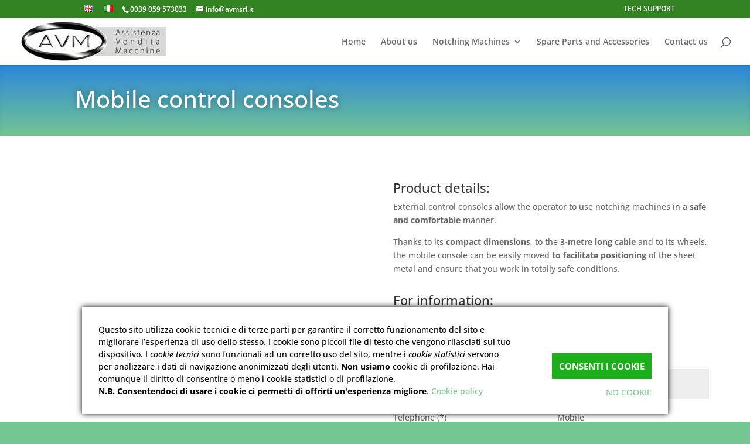

--- FILE ---
content_type: text/css; charset=utf-8
request_url: https://www.avmmacchinelamiera.com/wp-content/cache/min/1/wp-content/themes/Divi-child/style.css?ver=1758887441
body_size: 332
content:
.footer-widget h4.title{font-size:2em}#logo{max-height:100%}.mailpoet_text,.wpcf7-text,.wpcf7-textarea,.wpcf7-captchar{background-color:#eee!important;border:none!important;width:100%!important;-moz-border-radius:0!important;-webkit-border-radius:0!important;border-radius:0!important;font-size:14px;color:#999!important;padding:16px!important;-moz-box-sizing:border-box;-webkit-box-sizing:border-box;box-sizing:border-box}.mailpoet_submit,.wpcf7-submit{color:#2EA3F2!important;margin:8px auto 0;cursor:pointer;font-size:20px;font-weight:500;-moz-border-radius:3px;-webkit-border-radius:3px;border-radius:3px;padding:6px 20px;line-height:1.7em;background:transparent;border:2px solid;-webkit-font-smoothing:antialiased;-moz-osx-font-smoothing:grayscale;-moz-transition:all 0.2s;-webkit-transition:all 0.2s;transition:all 0.2s;background-color:#fff}.mailpoet_submit:hover,.wpcf7-submit:hover{background-color:#eee;border-color:#eee;padding:6px 20px!important}.mailpoet_text_label,.mailpoet_textarea_label,.mailpoet_select_label,.mailpoet_radio_label,.mailpoet_checkbox_label,.mailpoet_list_label,.mailpoet_date_label{display:block}.mailpoet_text,.mailpoet_textarea,.mailpoet_select,.mailpoet_date{display:block}.mailpoet_validate_success{color:#468847}.mailpoet_validate_error{color:#B94A48}#footer-widgets .footer-widget a{font-size:18px}.et_mobile_menu li.menu-item-2120,.et_mobile_menu li.menu-item-102,.et_mobile_menu li.menu-item-1579,.et_mobile_menu li.menu-item-1578,.et_mobile_menu li.menu-item-1576,.et_mobile_menu li.menu-item-1577{display:none!important}